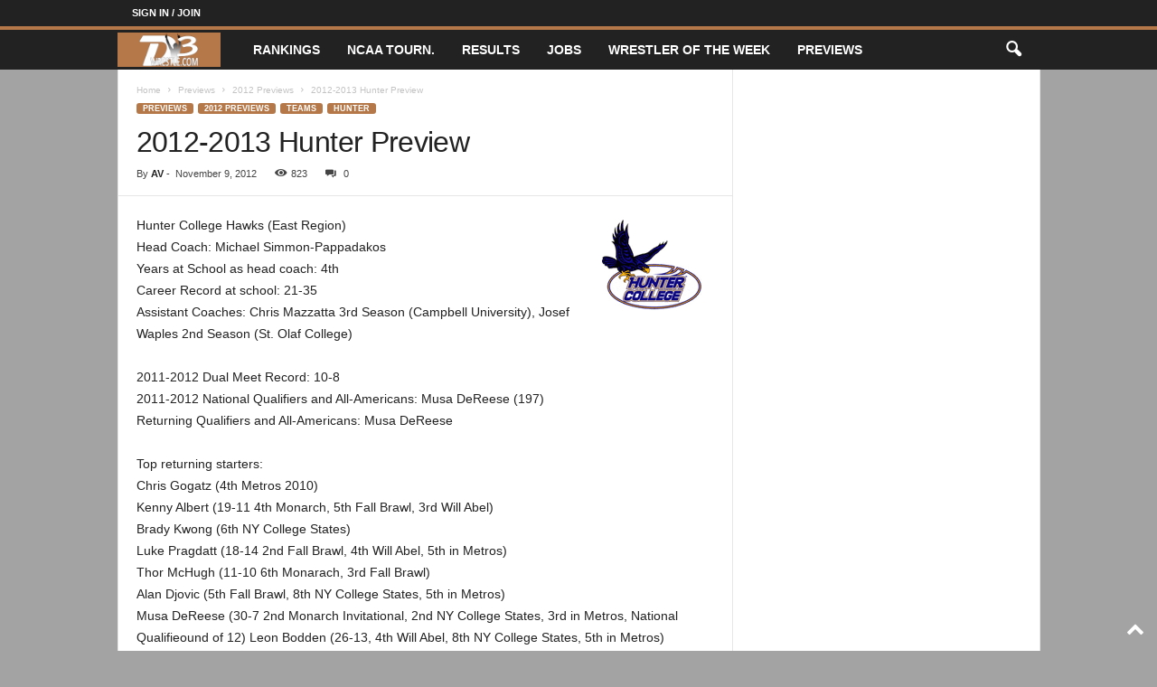

--- FILE ---
content_type: text/html; charset=utf-8
request_url: https://www.google.com/recaptcha/api2/aframe
body_size: 268
content:
<!DOCTYPE HTML><html><head><meta http-equiv="content-type" content="text/html; charset=UTF-8"></head><body><script nonce="8zgVKKDeFBdruRg_5dCtBw">/** Anti-fraud and anti-abuse applications only. See google.com/recaptcha */ try{var clients={'sodar':'https://pagead2.googlesyndication.com/pagead/sodar?'};window.addEventListener("message",function(a){try{if(a.source===window.parent){var b=JSON.parse(a.data);var c=clients[b['id']];if(c){var d=document.createElement('img');d.src=c+b['params']+'&rc='+(localStorage.getItem("rc::a")?sessionStorage.getItem("rc::b"):"");window.document.body.appendChild(d);sessionStorage.setItem("rc::e",parseInt(sessionStorage.getItem("rc::e")||0)+1);localStorage.setItem("rc::h",'1769425685979');}}}catch(b){}});window.parent.postMessage("_grecaptcha_ready", "*");}catch(b){}</script></body></html>